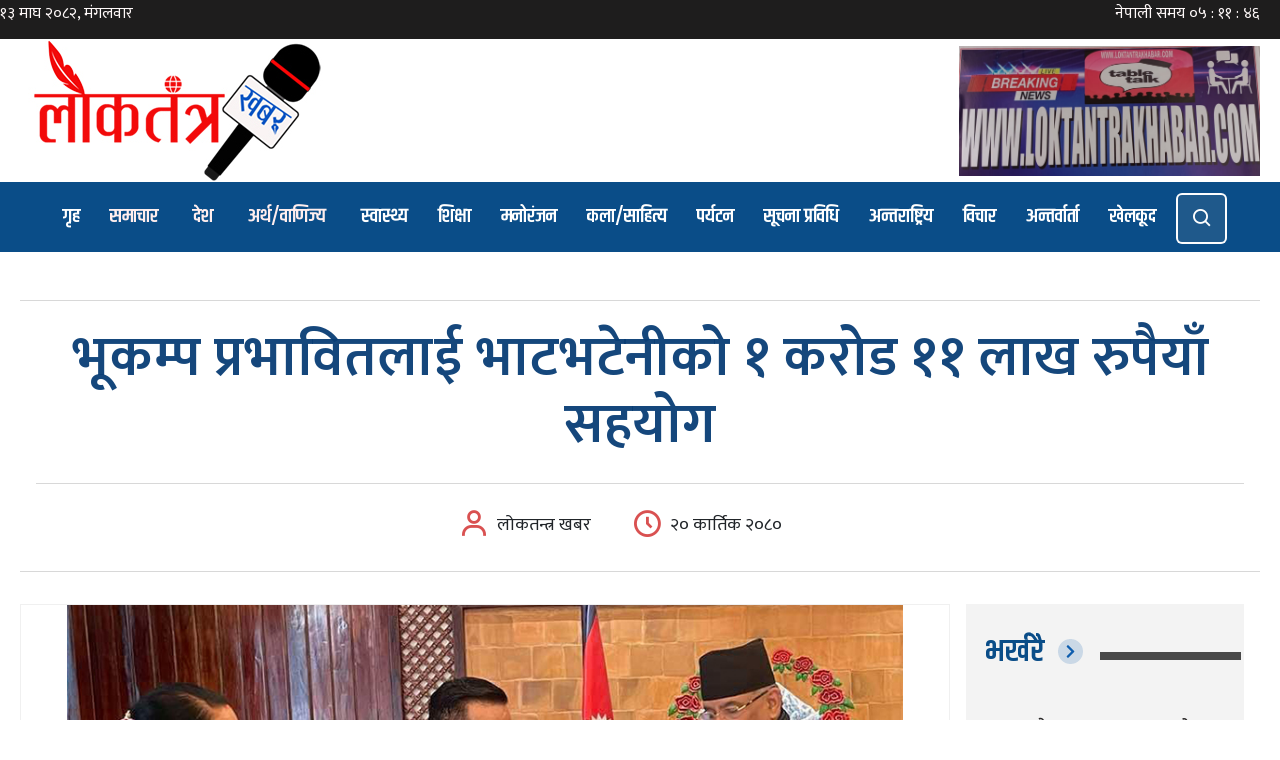

--- FILE ---
content_type: text/html; charset=UTF-8
request_url: https://www.loktantrakhabar.com/2023/11/5096/
body_size: 16850
content:
<!DOCTYPE html>
<html lang="ne-NP">
<head>
  	<meta charset="UTF-8">
	<meta name="viewport" content="width=device-width, initial-scale=1">
	<link rel="profile" href="http://gmpg.org/xfn/11">
			<link rel="pingback" href="https://www.loktantrakhabar.com/xmlrpc.php">
	  	<title>भूकम्प प्रभावितलाई भाटभटेनीको १ करोड ११ लाख रुपैयाँ सहयोग - लोकतन्त्र खबरलोकतन्त्र खबर</title>
	<meta name="author" content="Binay Bajagain">
	<meta http-equiv="X-UA-Compatible" content="IE=edge">
	<meta name="description" content="श्री राष्ट्रिय लोकतन्त्र राष्ट्रिय दैनिकको अनलाइन संस्करण">
	<link href="https://www.loktantrakhabar.com/wp-content/themes/loktantra/img/loktantra-circle.png" rel="shortcut icon" type="image/png">
    <title>भूकम्प प्रभावितलाई भाटभटेनीको १ करोड ११ लाख रुपैयाँ सहयोग - लोकतन्त्र खबर</title>

		<!-- All in One SEO 4.4.2 - aioseo.com -->
		<meta name="description" content="काठमाडौं कात्तिक २० , भाटभटेनी सुपरमार्केटले भूकम्प प्रभावितका लागि १ करोड ११ लाख १११ रुपैयाँ आर्थिक सहयोग प्रदान गरेको छ । भाटभटेनीले भूकम्प प्रभावितका लागि प्रधानमन्त्री दैवी प्रकोप उद्धार कोषमा रसो रकमको चेक उपलब्ध गराएको जनाएको छ । भूकम्प प्रभावितलाई राहतको लागि यथासक्य सहयोग गर्ने उद्देश्यका साथ कोषमा रकम उपलब्ध गराइएको भाटभटेनीद्वारा जारी विज्ञप्तिमा उल्लेख" />
		<meta name="robots" content="max-image-preview:large" />
		<link rel="canonical" href="https://www.loktantrakhabar.com/2023/11/5096/" />
		<meta name="generator" content="All in One SEO (AIOSEO) 4.4.2" />
		<script type="application/ld+json" class="aioseo-schema">
			{"@context":"https:\/\/schema.org","@graph":[{"@type":"BlogPosting","@id":"https:\/\/www.loktantrakhabar.com\/2023\/11\/5096\/#blogposting","name":"\u092d\u0942\u0915\u092e\u094d\u092a \u092a\u094d\u0930\u092d\u093e\u0935\u093f\u0924\u0932\u093e\u0908 \u092d\u093e\u091f\u092d\u091f\u0947\u0928\u0940\u0915\u094b \u0967 \u0915\u0930\u094b\u0921 \u0967\u0967 \u0932\u093e\u0916 \u0930\u0941\u092a\u0948\u092f\u093e\u0901 \u0938\u0939\u092f\u094b\u0917 - \u0932\u094b\u0915\u0924\u0928\u094d\u0924\u094d\u0930 \u0916\u092c\u0930","headline":"\u092d\u0942\u0915\u092e\u094d\u092a \u092a\u094d\u0930\u092d\u093e\u0935\u093f\u0924\u0932\u093e\u0908 \u092d\u093e\u091f\u092d\u091f\u0947\u0928\u0940\u0915\u094b \u0967 \u0915\u0930\u094b\u0921 \u0967\u0967 \u0932\u093e\u0916 \u0930\u0941\u092a\u0948\u092f\u093e\u0901 \u0938\u0939\u092f\u094b\u0917","author":{"@id":"https:\/\/www.loktantrakhabar.com\/author\/loktantrakhabar-com\/#author"},"publisher":{"@id":"https:\/\/www.loktantrakhabar.com\/#organization"},"image":{"@type":"ImageObject","url":"https:\/\/www.loktantrakhabar.com\/wp-content\/uploads\/2023\/11\/prachanda-and-min-bahadur-gurung.jpg","width":900,"height":600},"datePublished":"2023-11-06T09:25:11+05:45","dateModified":"2023-11-06T09:25:11+05:45","inLanguage":"en-US","mainEntityOfPage":{"@id":"https:\/\/www.loktantrakhabar.com\/2023\/11\/5096\/#webpage"},"isPartOf":{"@id":"https:\/\/www.loktantrakhabar.com\/2023\/11\/5096\/#webpage"},"articleSection":"\u0938\u092e\u093e\u091c"},{"@type":"BreadcrumbList","@id":"https:\/\/www.loktantrakhabar.com\/2023\/11\/5096\/#breadcrumblist","itemListElement":[{"@type":"ListItem","@id":"https:\/\/www.loktantrakhabar.com\/#listItem","position":1,"item":{"@type":"WebPage","@id":"https:\/\/www.loktantrakhabar.com\/","name":"Home","description":"Loktantra Khabar","url":"https:\/\/www.loktantrakhabar.com\/"},"nextItem":"https:\/\/www.loktantrakhabar.com\/2023\/#listItem"},{"@type":"ListItem","@id":"https:\/\/www.loktantrakhabar.com\/2023\/#listItem","position":2,"item":{"@type":"WebPage","@id":"https:\/\/www.loktantrakhabar.com\/2023\/","name":"2023","url":"https:\/\/www.loktantrakhabar.com\/2023\/"},"nextItem":"https:\/\/www.loktantrakhabar.com\/2023\/11\/#listItem","previousItem":"https:\/\/www.loktantrakhabar.com\/#listItem"},{"@type":"ListItem","@id":"https:\/\/www.loktantrakhabar.com\/2023\/11\/#listItem","position":3,"item":{"@type":"WebPage","@id":"https:\/\/www.loktantrakhabar.com\/2023\/11\/","name":"November","url":"https:\/\/www.loktantrakhabar.com\/2023\/11\/"},"previousItem":"https:\/\/www.loktantrakhabar.com\/2023\/#listItem"}]},{"@type":"Organization","@id":"https:\/\/www.loktantrakhabar.com\/#organization","name":"Loktantra Khabar","url":"https:\/\/www.loktantrakhabar.com\/","sameAs":["https:\/\/facebook.com\/","https:\/\/twitter.com\/","https:\/\/instagram.com\/","https:\/\/pinterest.com\/","https:\/\/youtube.com\/","https:\/\/linkedin.com\/in\/"],"contactPoint":{"@type":"ContactPoint","telephone":"+9779815808798","contactType":"Customer Support"}},{"@type":"Person","@id":"https:\/\/www.loktantrakhabar.com\/author\/loktantrakhabar-com\/#author","url":"https:\/\/www.loktantrakhabar.com\/author\/loktantrakhabar-com\/","name":"\u0932\u094b\u0915\u0924\u0928\u094d\u0924\u094d\u0930 \u0916\u092c\u0930","image":{"@type":"ImageObject","@id":"https:\/\/www.loktantrakhabar.com\/2023\/11\/5096\/#authorImage","url":"https:\/\/secure.gravatar.com\/avatar\/837cb9c6743ffc2ad9a668a819e71c59?s=96&d=mm&r=g","width":96,"height":96,"caption":"\u0932\u094b\u0915\u0924\u0928\u094d\u0924\u094d\u0930 \u0916\u092c\u0930"}},{"@type":"WebPage","@id":"https:\/\/www.loktantrakhabar.com\/2023\/11\/5096\/#webpage","url":"https:\/\/www.loktantrakhabar.com\/2023\/11\/5096\/","name":"\u092d\u0942\u0915\u092e\u094d\u092a \u092a\u094d\u0930\u092d\u093e\u0935\u093f\u0924\u0932\u093e\u0908 \u092d\u093e\u091f\u092d\u091f\u0947\u0928\u0940\u0915\u094b \u0967 \u0915\u0930\u094b\u0921 \u0967\u0967 \u0932\u093e\u0916 \u0930\u0941\u092a\u0948\u092f\u093e\u0901 \u0938\u0939\u092f\u094b\u0917 - \u0932\u094b\u0915\u0924\u0928\u094d\u0924\u094d\u0930 \u0916\u092c\u0930","description":"\u0915\u093e\u0920\u092e\u093e\u0921\u094c\u0902 \u0915\u093e\u0924\u094d\u0924\u093f\u0915 \u0968\u0966 , \u092d\u093e\u091f\u092d\u091f\u0947\u0928\u0940 \u0938\u0941\u092a\u0930\u092e\u093e\u0930\u094d\u0915\u0947\u091f\u0932\u0947 \u092d\u0942\u0915\u092e\u094d\u092a \u092a\u094d\u0930\u092d\u093e\u0935\u093f\u0924\u0915\u093e \u0932\u093e\u0917\u093f \u0967 \u0915\u0930\u094b\u0921 \u0967\u0967 \u0932\u093e\u0916 \u0967\u0967\u0967 \u0930\u0941\u092a\u0948\u092f\u093e\u0901 \u0906\u0930\u094d\u0925\u093f\u0915 \u0938\u0939\u092f\u094b\u0917 \u092a\u094d\u0930\u0926\u093e\u0928 \u0917\u0930\u0947\u0915\u094b \u091b \u0964 \u092d\u093e\u091f\u092d\u091f\u0947\u0928\u0940\u0932\u0947 \u092d\u0942\u0915\u092e\u094d\u092a \u092a\u094d\u0930\u092d\u093e\u0935\u093f\u0924\u0915\u093e \u0932\u093e\u0917\u093f \u092a\u094d\u0930\u0927\u093e\u0928\u092e\u0928\u094d\u0924\u094d\u0930\u0940 \u0926\u0948\u0935\u0940 \u092a\u094d\u0930\u0915\u094b\u092a \u0909\u0926\u094d\u0927\u093e\u0930 \u0915\u094b\u0937\u092e\u093e \u0930\u0938\u094b \u0930\u0915\u092e\u0915\u094b \u091a\u0947\u0915 \u0909\u092a\u0932\u092c\u094d\u0927 \u0917\u0930\u093e\u090f\u0915\u094b \u091c\u0928\u093e\u090f\u0915\u094b \u091b \u0964 \u092d\u0942\u0915\u092e\u094d\u092a \u092a\u094d\u0930\u092d\u093e\u0935\u093f\u0924\u0932\u093e\u0908 \u0930\u093e\u0939\u0924\u0915\u094b \u0932\u093e\u0917\u093f \u092f\u0925\u093e\u0938\u0915\u094d\u092f \u0938\u0939\u092f\u094b\u0917 \u0917\u0930\u094d\u0928\u0947 \u0909\u0926\u094d\u0926\u0947\u0936\u094d\u092f\u0915\u093e \u0938\u093e\u0925 \u0915\u094b\u0937\u092e\u093e \u0930\u0915\u092e \u0909\u092a\u0932\u092c\u094d\u0927 \u0917\u0930\u093e\u0907\u090f\u0915\u094b \u092d\u093e\u091f\u092d\u091f\u0947\u0928\u0940\u0926\u094d\u0935\u093e\u0930\u093e \u091c\u093e\u0930\u0940 \u0935\u093f\u091c\u094d\u091e\u092a\u094d\u0924\u093f\u092e\u093e \u0909\u0932\u094d\u0932\u0947\u0916","inLanguage":"en-US","isPartOf":{"@id":"https:\/\/www.loktantrakhabar.com\/#website"},"breadcrumb":{"@id":"https:\/\/www.loktantrakhabar.com\/2023\/11\/5096\/#breadcrumblist"},"author":{"@id":"https:\/\/www.loktantrakhabar.com\/author\/loktantrakhabar-com\/#author"},"creator":{"@id":"https:\/\/www.loktantrakhabar.com\/author\/loktantrakhabar-com\/#author"},"image":{"@type":"ImageObject","url":"https:\/\/www.loktantrakhabar.com\/wp-content\/uploads\/2023\/11\/prachanda-and-min-bahadur-gurung.jpg","@id":"https:\/\/www.loktantrakhabar.com\/#mainImage","width":900,"height":600},"primaryImageOfPage":{"@id":"https:\/\/www.loktantrakhabar.com\/2023\/11\/5096\/#mainImage"},"datePublished":"2023-11-06T09:25:11+05:45","dateModified":"2023-11-06T09:25:11+05:45"},{"@type":"WebSite","@id":"https:\/\/www.loktantrakhabar.com\/#website","url":"https:\/\/www.loktantrakhabar.com\/","name":"\u0932\u094b\u0915\u0924\u0928\u094d\u0924\u094d\u0930 \u0916\u092c\u0930","description":"Loktantra Khabar","inLanguage":"en-US","publisher":{"@id":"https:\/\/www.loktantrakhabar.com\/#organization"}}]}
		</script>
		<!-- All in One SEO -->

<link rel='dns-prefetch' href='//platform-api.sharethis.com' />
<link rel='dns-prefetch' href='//unpkg.com' />
<link rel="alternate" type="application/rss+xml" title="लोकतन्त्र खबर &raquo; भूकम्प प्रभावितलाई भाटभटेनीको १ करोड ११ लाख रुपैयाँ सहयोग Comments Feed" href="https://www.loktantrakhabar.com/2023/11/5096/feed/" />
<meta property="fb:app_id" content="Your Facebook App ID" /><meta property="og:title" content="भूकम्प प्रभावितलाई भाटभटेनीको १ करोड ११ लाख रुपैयाँ सहयोग"/><meta property="og:type" content="article"/><meta property="og:url" content="https://www.loktantrakhabar.com/2023/11/5096/"/><meta property="og:site_name" content="Loktantra Khabar"/><meta property="og:description" content="काठमाडौं कात्तिक २० , भाटभटेनी सुपरमार्केटले भूकम्प प्रभावितका लागि १ करोड ११ लाख १११ रुपैयाँ आर्थिक सहयोग प्रदान गरेको छ । भाटभटेनीले भूकम्प प्रभावितका लागि प्रधानमन्त्री दैवी प्रकोप उद्धार कोषमा रसो रकमको चेक उपलब्ध गराएको जनाएको छ । भूकम्प प्रभावितलाई राहतको लागि यथासक्य सहयोग गर्ने उद्देश्यका साथ कोषमा रकम उपलब्ध गराइएको भाटभटेनीद्वारा जारी विज्ञप्तिमा उल्लेख [&hellip;]"/><meta property="og:image" content="https://www.loktantrakhabar.com/wp-content/uploads/2023/11/prachanda-and-min-bahadur-gurung.jpg"/>
		<!-- This site uses the Google Analytics by MonsterInsights plugin v8.22.0 - Using Analytics tracking - https://www.monsterinsights.com/ -->
		<!-- Note: MonsterInsights is not currently configured on this site. The site owner needs to authenticate with Google Analytics in the MonsterInsights settings panel. -->
					<!-- No tracking code set -->
				<!-- / Google Analytics by MonsterInsights -->
		<script type="text/javascript">
window._wpemojiSettings = {"baseUrl":"https:\/\/s.w.org\/images\/core\/emoji\/14.0.0\/72x72\/","ext":".png","svgUrl":"https:\/\/s.w.org\/images\/core\/emoji\/14.0.0\/svg\/","svgExt":".svg","source":{"concatemoji":"https:\/\/www.loktantrakhabar.com\/wp-includes\/js\/wp-emoji-release.min.js"}};
/*! This file is auto-generated */
!function(e,a,t){var n,r,o,i=a.createElement("canvas"),p=i.getContext&&i.getContext("2d");function s(e,t){p.clearRect(0,0,i.width,i.height),p.fillText(e,0,0);e=i.toDataURL();return p.clearRect(0,0,i.width,i.height),p.fillText(t,0,0),e===i.toDataURL()}function c(e){var t=a.createElement("script");t.src=e,t.defer=t.type="text/javascript",a.getElementsByTagName("head")[0].appendChild(t)}for(o=Array("flag","emoji"),t.supports={everything:!0,everythingExceptFlag:!0},r=0;r<o.length;r++)t.supports[o[r]]=function(e){if(p&&p.fillText)switch(p.textBaseline="top",p.font="600 32px Arial",e){case"flag":return s("\ud83c\udff3\ufe0f\u200d\u26a7\ufe0f","\ud83c\udff3\ufe0f\u200b\u26a7\ufe0f")?!1:!s("\ud83c\uddfa\ud83c\uddf3","\ud83c\uddfa\u200b\ud83c\uddf3")&&!s("\ud83c\udff4\udb40\udc67\udb40\udc62\udb40\udc65\udb40\udc6e\udb40\udc67\udb40\udc7f","\ud83c\udff4\u200b\udb40\udc67\u200b\udb40\udc62\u200b\udb40\udc65\u200b\udb40\udc6e\u200b\udb40\udc67\u200b\udb40\udc7f");case"emoji":return!s("\ud83e\udef1\ud83c\udffb\u200d\ud83e\udef2\ud83c\udfff","\ud83e\udef1\ud83c\udffb\u200b\ud83e\udef2\ud83c\udfff")}return!1}(o[r]),t.supports.everything=t.supports.everything&&t.supports[o[r]],"flag"!==o[r]&&(t.supports.everythingExceptFlag=t.supports.everythingExceptFlag&&t.supports[o[r]]);t.supports.everythingExceptFlag=t.supports.everythingExceptFlag&&!t.supports.flag,t.DOMReady=!1,t.readyCallback=function(){t.DOMReady=!0},t.supports.everything||(n=function(){t.readyCallback()},a.addEventListener?(a.addEventListener("DOMContentLoaded",n,!1),e.addEventListener("load",n,!1)):(e.attachEvent("onload",n),a.attachEvent("onreadystatechange",function(){"complete"===a.readyState&&t.readyCallback()})),(e=t.source||{}).concatemoji?c(e.concatemoji):e.wpemoji&&e.twemoji&&(c(e.twemoji),c(e.wpemoji)))}(window,document,window._wpemojiSettings);
</script>
<style type="text/css">
img.wp-smiley,
img.emoji {
	display: inline !important;
	border: none !important;
	box-shadow: none !important;
	height: 1em !important;
	width: 1em !important;
	margin: 0 0.07em !important;
	vertical-align: -0.1em !important;
	background: none !important;
	padding: 0 !important;
}
</style>
	<link rel='stylesheet' id='wp-block-library-css' href='https://www.loktantrakhabar.com/wp-includes/css/dist/block-library/style.min.css' type='text/css' media='all' />
<link rel='stylesheet' id='classic-theme-styles-css' href='https://www.loktantrakhabar.com/wp-includes/css/classic-themes.min.css' type='text/css' media='all' />
<style id='global-styles-inline-css' type='text/css'>
body{--wp--preset--color--black: #000000;--wp--preset--color--cyan-bluish-gray: #abb8c3;--wp--preset--color--white: #ffffff;--wp--preset--color--pale-pink: #f78da7;--wp--preset--color--vivid-red: #cf2e2e;--wp--preset--color--luminous-vivid-orange: #ff6900;--wp--preset--color--luminous-vivid-amber: #fcb900;--wp--preset--color--light-green-cyan: #7bdcb5;--wp--preset--color--vivid-green-cyan: #00d084;--wp--preset--color--pale-cyan-blue: #8ed1fc;--wp--preset--color--vivid-cyan-blue: #0693e3;--wp--preset--color--vivid-purple: #9b51e0;--wp--preset--gradient--vivid-cyan-blue-to-vivid-purple: linear-gradient(135deg,rgba(6,147,227,1) 0%,rgb(155,81,224) 100%);--wp--preset--gradient--light-green-cyan-to-vivid-green-cyan: linear-gradient(135deg,rgb(122,220,180) 0%,rgb(0,208,130) 100%);--wp--preset--gradient--luminous-vivid-amber-to-luminous-vivid-orange: linear-gradient(135deg,rgba(252,185,0,1) 0%,rgba(255,105,0,1) 100%);--wp--preset--gradient--luminous-vivid-orange-to-vivid-red: linear-gradient(135deg,rgba(255,105,0,1) 0%,rgb(207,46,46) 100%);--wp--preset--gradient--very-light-gray-to-cyan-bluish-gray: linear-gradient(135deg,rgb(238,238,238) 0%,rgb(169,184,195) 100%);--wp--preset--gradient--cool-to-warm-spectrum: linear-gradient(135deg,rgb(74,234,220) 0%,rgb(151,120,209) 20%,rgb(207,42,186) 40%,rgb(238,44,130) 60%,rgb(251,105,98) 80%,rgb(254,248,76) 100%);--wp--preset--gradient--blush-light-purple: linear-gradient(135deg,rgb(255,206,236) 0%,rgb(152,150,240) 100%);--wp--preset--gradient--blush-bordeaux: linear-gradient(135deg,rgb(254,205,165) 0%,rgb(254,45,45) 50%,rgb(107,0,62) 100%);--wp--preset--gradient--luminous-dusk: linear-gradient(135deg,rgb(255,203,112) 0%,rgb(199,81,192) 50%,rgb(65,88,208) 100%);--wp--preset--gradient--pale-ocean: linear-gradient(135deg,rgb(255,245,203) 0%,rgb(182,227,212) 50%,rgb(51,167,181) 100%);--wp--preset--gradient--electric-grass: linear-gradient(135deg,rgb(202,248,128) 0%,rgb(113,206,126) 100%);--wp--preset--gradient--midnight: linear-gradient(135deg,rgb(2,3,129) 0%,rgb(40,116,252) 100%);--wp--preset--duotone--dark-grayscale: url('#wp-duotone-dark-grayscale');--wp--preset--duotone--grayscale: url('#wp-duotone-grayscale');--wp--preset--duotone--purple-yellow: url('#wp-duotone-purple-yellow');--wp--preset--duotone--blue-red: url('#wp-duotone-blue-red');--wp--preset--duotone--midnight: url('#wp-duotone-midnight');--wp--preset--duotone--magenta-yellow: url('#wp-duotone-magenta-yellow');--wp--preset--duotone--purple-green: url('#wp-duotone-purple-green');--wp--preset--duotone--blue-orange: url('#wp-duotone-blue-orange');--wp--preset--font-size--small: 13px;--wp--preset--font-size--medium: 20px;--wp--preset--font-size--large: 36px;--wp--preset--font-size--x-large: 42px;--wp--preset--spacing--20: 0.44rem;--wp--preset--spacing--30: 0.67rem;--wp--preset--spacing--40: 1rem;--wp--preset--spacing--50: 1.5rem;--wp--preset--spacing--60: 2.25rem;--wp--preset--spacing--70: 3.38rem;--wp--preset--spacing--80: 5.06rem;--wp--preset--shadow--natural: 6px 6px 9px rgba(0, 0, 0, 0.2);--wp--preset--shadow--deep: 12px 12px 50px rgba(0, 0, 0, 0.4);--wp--preset--shadow--sharp: 6px 6px 0px rgba(0, 0, 0, 0.2);--wp--preset--shadow--outlined: 6px 6px 0px -3px rgba(255, 255, 255, 1), 6px 6px rgba(0, 0, 0, 1);--wp--preset--shadow--crisp: 6px 6px 0px rgba(0, 0, 0, 1);}:where(.is-layout-flex){gap: 0.5em;}body .is-layout-flow > .alignleft{float: left;margin-inline-start: 0;margin-inline-end: 2em;}body .is-layout-flow > .alignright{float: right;margin-inline-start: 2em;margin-inline-end: 0;}body .is-layout-flow > .aligncenter{margin-left: auto !important;margin-right: auto !important;}body .is-layout-constrained > .alignleft{float: left;margin-inline-start: 0;margin-inline-end: 2em;}body .is-layout-constrained > .alignright{float: right;margin-inline-start: 2em;margin-inline-end: 0;}body .is-layout-constrained > .aligncenter{margin-left: auto !important;margin-right: auto !important;}body .is-layout-constrained > :where(:not(.alignleft):not(.alignright):not(.alignfull)){max-width: var(--wp--style--global--content-size);margin-left: auto !important;margin-right: auto !important;}body .is-layout-constrained > .alignwide{max-width: var(--wp--style--global--wide-size);}body .is-layout-flex{display: flex;}body .is-layout-flex{flex-wrap: wrap;align-items: center;}body .is-layout-flex > *{margin: 0;}:where(.wp-block-columns.is-layout-flex){gap: 2em;}.has-black-color{color: var(--wp--preset--color--black) !important;}.has-cyan-bluish-gray-color{color: var(--wp--preset--color--cyan-bluish-gray) !important;}.has-white-color{color: var(--wp--preset--color--white) !important;}.has-pale-pink-color{color: var(--wp--preset--color--pale-pink) !important;}.has-vivid-red-color{color: var(--wp--preset--color--vivid-red) !important;}.has-luminous-vivid-orange-color{color: var(--wp--preset--color--luminous-vivid-orange) !important;}.has-luminous-vivid-amber-color{color: var(--wp--preset--color--luminous-vivid-amber) !important;}.has-light-green-cyan-color{color: var(--wp--preset--color--light-green-cyan) !important;}.has-vivid-green-cyan-color{color: var(--wp--preset--color--vivid-green-cyan) !important;}.has-pale-cyan-blue-color{color: var(--wp--preset--color--pale-cyan-blue) !important;}.has-vivid-cyan-blue-color{color: var(--wp--preset--color--vivid-cyan-blue) !important;}.has-vivid-purple-color{color: var(--wp--preset--color--vivid-purple) !important;}.has-black-background-color{background-color: var(--wp--preset--color--black) !important;}.has-cyan-bluish-gray-background-color{background-color: var(--wp--preset--color--cyan-bluish-gray) !important;}.has-white-background-color{background-color: var(--wp--preset--color--white) !important;}.has-pale-pink-background-color{background-color: var(--wp--preset--color--pale-pink) !important;}.has-vivid-red-background-color{background-color: var(--wp--preset--color--vivid-red) !important;}.has-luminous-vivid-orange-background-color{background-color: var(--wp--preset--color--luminous-vivid-orange) !important;}.has-luminous-vivid-amber-background-color{background-color: var(--wp--preset--color--luminous-vivid-amber) !important;}.has-light-green-cyan-background-color{background-color: var(--wp--preset--color--light-green-cyan) !important;}.has-vivid-green-cyan-background-color{background-color: var(--wp--preset--color--vivid-green-cyan) !important;}.has-pale-cyan-blue-background-color{background-color: var(--wp--preset--color--pale-cyan-blue) !important;}.has-vivid-cyan-blue-background-color{background-color: var(--wp--preset--color--vivid-cyan-blue) !important;}.has-vivid-purple-background-color{background-color: var(--wp--preset--color--vivid-purple) !important;}.has-black-border-color{border-color: var(--wp--preset--color--black) !important;}.has-cyan-bluish-gray-border-color{border-color: var(--wp--preset--color--cyan-bluish-gray) !important;}.has-white-border-color{border-color: var(--wp--preset--color--white) !important;}.has-pale-pink-border-color{border-color: var(--wp--preset--color--pale-pink) !important;}.has-vivid-red-border-color{border-color: var(--wp--preset--color--vivid-red) !important;}.has-luminous-vivid-orange-border-color{border-color: var(--wp--preset--color--luminous-vivid-orange) !important;}.has-luminous-vivid-amber-border-color{border-color: var(--wp--preset--color--luminous-vivid-amber) !important;}.has-light-green-cyan-border-color{border-color: var(--wp--preset--color--light-green-cyan) !important;}.has-vivid-green-cyan-border-color{border-color: var(--wp--preset--color--vivid-green-cyan) !important;}.has-pale-cyan-blue-border-color{border-color: var(--wp--preset--color--pale-cyan-blue) !important;}.has-vivid-cyan-blue-border-color{border-color: var(--wp--preset--color--vivid-cyan-blue) !important;}.has-vivid-purple-border-color{border-color: var(--wp--preset--color--vivid-purple) !important;}.has-vivid-cyan-blue-to-vivid-purple-gradient-background{background: var(--wp--preset--gradient--vivid-cyan-blue-to-vivid-purple) !important;}.has-light-green-cyan-to-vivid-green-cyan-gradient-background{background: var(--wp--preset--gradient--light-green-cyan-to-vivid-green-cyan) !important;}.has-luminous-vivid-amber-to-luminous-vivid-orange-gradient-background{background: var(--wp--preset--gradient--luminous-vivid-amber-to-luminous-vivid-orange) !important;}.has-luminous-vivid-orange-to-vivid-red-gradient-background{background: var(--wp--preset--gradient--luminous-vivid-orange-to-vivid-red) !important;}.has-very-light-gray-to-cyan-bluish-gray-gradient-background{background: var(--wp--preset--gradient--very-light-gray-to-cyan-bluish-gray) !important;}.has-cool-to-warm-spectrum-gradient-background{background: var(--wp--preset--gradient--cool-to-warm-spectrum) !important;}.has-blush-light-purple-gradient-background{background: var(--wp--preset--gradient--blush-light-purple) !important;}.has-blush-bordeaux-gradient-background{background: var(--wp--preset--gradient--blush-bordeaux) !important;}.has-luminous-dusk-gradient-background{background: var(--wp--preset--gradient--luminous-dusk) !important;}.has-pale-ocean-gradient-background{background: var(--wp--preset--gradient--pale-ocean) !important;}.has-electric-grass-gradient-background{background: var(--wp--preset--gradient--electric-grass) !important;}.has-midnight-gradient-background{background: var(--wp--preset--gradient--midnight) !important;}.has-small-font-size{font-size: var(--wp--preset--font-size--small) !important;}.has-medium-font-size{font-size: var(--wp--preset--font-size--medium) !important;}.has-large-font-size{font-size: var(--wp--preset--font-size--large) !important;}.has-x-large-font-size{font-size: var(--wp--preset--font-size--x-large) !important;}
.wp-block-navigation a:where(:not(.wp-element-button)){color: inherit;}
:where(.wp-block-columns.is-layout-flex){gap: 2em;}
.wp-block-pullquote{font-size: 1.5em;line-height: 1.6;}
</style>
<link rel='stylesheet' id='share-this-share-buttons-sticky-css' href='https://www.loktantrakhabar.com/wp-content/plugins/sharethis-share-buttons/css/mu-style.css?ver=1672375653' type='text/css' media='all' />
<link rel='stylesheet' id='loktantra_khabara_bootstrap-css' href='https://www.loktantrakhabar.com/wp-content/themes/loktantra/css/bootstrap.min.css?ver=5.2.0-beta1' type='text/css' media='all' />
<link rel='stylesheet' id='Boxicons-css' href='https://unpkg.com/boxicons@2.1.2/css/boxicons.min.css?ver=2.1.2' type='text/css' media='all' />
<link rel='stylesheet' id='loktantra_khabara_custom-css' href='https://www.loktantrakhabar.com/wp-content/themes/loktantra/css/custom.css?ver=1.0.0' type='text/css' media='all' />
<link rel='stylesheet' id='loktantra_khabar_style-css' href='https://www.loktantrakhabar.com/wp-content/themes/loktantra/style.css' type='text/css' media='all' />
<script type='text/javascript' src='//platform-api.sharethis.com/js/sharethis.js?ver=2.1.6#property=63808f737dcd5a001208eb92&#038;product=inline-buttons&#038;source=sharethis-share-buttons-wordpress' id='share-this-share-buttons-mu-js'></script>
<script type='text/javascript' src='https://www.loktantrakhabar.com/wp-includes/js/jquery/jquery.min.js?ver=3.6.4' id='jquery-core-js'></script>
<script type='text/javascript' src='https://www.loktantrakhabar.com/wp-includes/js/jquery/jquery-migrate.min.js?ver=3.4.0' id='jquery-migrate-js'></script>
<link rel="https://api.w.org/" href="https://www.loktantrakhabar.com/wp-json/" /><link rel="alternate" type="application/json" href="https://www.loktantrakhabar.com/wp-json/wp/v2/posts/5096" /><link rel="EditURI" type="application/rsd+xml" title="RSD" href="https://www.loktantrakhabar.com/xmlrpc.php?rsd" />
<link rel="wlwmanifest" type="application/wlwmanifest+xml" href="https://www.loktantrakhabar.com/wp-includes/wlwmanifest.xml" />

<link rel='shortlink' href='https://www.loktantrakhabar.com/?p=5096' />
<link rel="alternate" type="application/json+oembed" href="https://www.loktantrakhabar.com/wp-json/oembed/1.0/embed?url=https%3A%2F%2Fwww.loktantrakhabar.com%2F2023%2F11%2F5096%2F" />
<link rel="alternate" type="text/xml+oembed" href="https://www.loktantrakhabar.com/wp-json/oembed/1.0/embed?url=https%3A%2F%2Fwww.loktantrakhabar.com%2F2023%2F11%2F5096%2F&#038;format=xml" />
</head>

<body class="class="post-template-default single single-post postid-5096 single-format-standard"">
    <div class="topheader">
        <ul>
            <li><iframe scrolling="no" border="0" frameborder="0" marginwidth="0" marginheight="0" allowtransparency="true" src="https://www.ashesh.com.np/linknepali-time.php?dwn=only&font_color=fff9f9&font_size=16&bikram_sambat=0&format=dmyw&api=612276m157" width="165" height="30"></iframe></li>
            <li><iframe scrolling="no" border="0" frameborder="0" marginwidth="0" marginheight="0" allowtransparency="true" src="https://www.ashesh.com.np/linknepali-time.php?time_only=yes&font_color=fff9f9&aj_time=yes&font_size=16&api=612276m133" width="165" height="30"></iframe></li>
        </ul>
    </div>
    <div class="logosection">
        <div class="logo-img">
            <a href="https://www.loktantrakhabar.com">
                <img src="https://www.loktantrakhabar.com/wp-content/themes/loktantra/img/loktantrakhabar-logo.jpg" alt="Loktantra Khabar National Weekly">
            </a>
        </div>
        <div class="header-ad">
            <a href="#"><img src="http://www.loktantrakhabar.com/wp-content/uploads/2022/09/loktantrakhabar.com_.jpeg" alt="Ad"></a>
        </div>
    </div>
	<nav id="navbar">
        <ul class="menu">
            <li class="logo"><a href="https://www.loktantrakhabar.com"><img src="https://www.loktantrakhabar.com/wp-content/themes/loktantra/img/loktantra-circle.png" alt="loktantra_khabar"></a></li>
            <li class="item"><a href="https://www.loktantrakhabar.com">गृह</a></li>
            <li class="item has-submenu">
                <a tabindex="0">समाचार</a>
                <ul class="submenu">
                    <li class="menu-item"><a href="https://www.loktantrakhabar.com/category/news">समाचार</a></li>
                    <li class="menu-item"><a href="https://www.loktantrakhabar.com/category/politics">राजनीति</a></li>
                    <li class="menu-item"><a href="https://www.loktantrakhabar.com/category/society">समाज</a></li>
                </ul>
            </li>
            <li class="item has-submenu">
                <a tabindex="0">देश</a>
                <ul class="submenu">
                    <li class="menu-item"><a href="https://www.loktantrakhabar.com/category/province-1">प्रदेश १</a></li>
                    <li class="menu-item"><a href="https://www.loktantrakhabar.com/category/madhesh-province">मधेश प्रदेश</a></li>
                    <li class="menu-item"><a href="https://www.loktantrakhabar.com/category/bagamati-province">बागमती प्रदेश</a></li>
                    <li class="menu-item"><a href="https://www.loktantrakhabar.com/category/gandaki-province">गण्डकी प्रदेश</a></li>
                    <li class="menu-item"><a href="https://www.loktantrakhabar.com/category/lumbini-province">लुम्बिनी प्रदेश</a></li>
                    <li class="menu-item"><a href="https://www.loktantrakhabar.com/category/karnali-province">कर्णाली प्रदेश</a></li>
                    <li class="menu-item"><a href="https://www.loktantrakhabar.com/category/far-western-province">सुदूरपश्चिम प्रदेश</a></li>
                </ul>
            </li>
            <li class="item has-submenu">
                <a tabindex="0">अर्थ/वाणिज्य</a>
                <ul class="submenu">
                    <li class="subitem"><a href="https://www.loktantrakhabar.com/category/stock-market">शेयर बजार</a></li>
                    <li class="subitem"><a href="https://www.loktantrakhabar.com/category/auto">अटो</a></li>
                    <li class="subitem"><a href="https://www.loktantrakhabar.com/category/bank">बैंक</a></li>
                    <li class="subitem"><a href="https://www.loktantrakhabar.com/category/insurance">बीमा</a></li>
                </ul>
            </li>
            <li class="item"><a href="https://www.loktantrakhabar.com/category/health">स्वास्थ्य</a></li>
            <li class="item"><a href="https://www.loktantrakhabar.com/category/education">शिक्षा</a></li>
            <li class="item"><a href="https://www.loktantrakhabar.com/category/entertainment">मनोरंजन</a></li>
            <li class="item"><a href="https://www.loktantrakhabar.com/category/literature">कला/साहित्य</a></li>
            <li class="item"><a href="https://www.loktantrakhabar.com/category/tourism">पर्यटन</a></li>
            <li class="item"><a href="https://www.loktantrakhabar.com/category/information-technology">सूचना प्रविधि</a></li>
            <li class="item"><a href="https://www.loktantrakhabar.com/category/international">अन्तराष्ट्रिय</a></li>
            <li class="item"><a href="https://www.loktantrakhabar.com/category/views">विचार</a></li>
            <li class="item"><a href="https://www.loktantrakhabar.com/category/interview">अन्तर्वार्ता</a></li>
            <li class="item"><a href="https://www.loktantrakhabar.com/category/sports">खेलकूद</a></li>
            <!-- <li class="item button"><a href="#">English</a></li> -->
            <li class="item button secondary">
            <button type="button" class="btn btn-primary" data-bs-toggle="modal" data-bs-target="#exampleModal">
                <i class="bx bx-search"></i>
            </button>
            </li>
            <li class="toggle"><a href="#"><i class="bx bx-menu"></i></a></li>
        </ul>
    </nav>
    <main class="content">

<section class="singlenews">
    <div class="customcontainer">
        <div class="row g-0">
            
            <div class="long-ad">
                
            </div>

            <div class="title-bar">
                                
                <div class="news-title text-center">
                    <h1>भूकम्प प्रभावितलाई भाटभटेनीको १ करोड ११ लाख रुपैयाँ सहयोग</h1>
                </div>
                <div class="single-publish-details">
                    <div class="single-publish-user">
                        <i class='bx bx-user'></i>
                        <span>लोकतन्त्र खबर</span>
                    </div>
                    <div class="single-publish-time">
                        <i class='bx bx-time-five'></i>
                        <span>&#2408;&#2406; कार्तिक &#2408;&#2406;&#2414;&#2406;</span>
                    </div>
                    <div class="share-buttons">
                        <div class="sharethis-inline-share-buttons"></div>                    </div>
                </div>

                <div class="publish-meta">

                </div>

            </div>

            <div class="col-12 col-sm-9">
                
                <div class="featured-image">
                    <img width="900" height="600" src="https://www.loktantrakhabar.com/wp-content/uploads/2023/11/prachanda-and-min-bahadur-gurung.jpg" class="attachment-post-thumbnail size-post-thumbnail wp-post-image" alt="" decoding="async" srcset="https://www.loktantrakhabar.com/wp-content/uploads/2023/11/prachanda-and-min-bahadur-gurung.jpg 900w, https://www.loktantrakhabar.com/wp-content/uploads/2023/11/prachanda-and-min-bahadur-gurung-768x512.jpg 768w" sizes="(max-width: 900px) 100vw, 900px" />                </div>
                <div class="news-content">
                    <p>काठमाडौं कात्तिक २० , भाटभटेनी सुपरमार्केटले भूकम्प प्रभावितका लागि १ करोड ११ लाख १११ रुपैयाँ आर्थिक सहयोग प्रदान गरेको छ ।</p>
<p>भाटभटेनीले भूकम्प प्रभावितका लागि प्रधानमन्त्री दैवी प्रकोप उद्धार कोषमा रसो रकमको चेक उपलब्ध गराएको जनाएको छ ।</p>
<p>भूकम्प प्रभावितलाई राहतको लागि यथासक्य सहयोग गर्ने उद्देश्यका साथ कोषमा रकम उपलब्ध गराइएको भाटभटेनीद्वारा जारी विज्ञप्तिमा उल्लेख छ ।</p>
<p>भाटभटेनीका प्रबन्ध निर्देशक मीनबहादुर गुरुङले प्रधानमन्त्री पुष्पकमल दाहाललाई सो रकमको चेक प्रदान गरेका छन् ।</p>
<p>गत शुक्रबार रातिको भूकम्पका कारण मुख्यतः जाजरकोट र रुकम पश्चिम बढी प्रभावित भएको छ । प्रभाविका लागि विभिन्न संस्थाहरुबाट सहयोग जुटिरहेको छ । अनलाइन खबर</p>
                </div>
                
                <div class="comment-section">                                            
                    <div class="cat-title-half">प्रतिक्रिया दिनुहोस्:<svg class="svg-inline--fa fa-chevron-right fa-w-10" aria-hidden="true" focusable="false" data-prefix="fa" data-icon="chevron-right" role="img" xmlns="http://www.w3.org/2000/svg" viewBox="0 0 320 512" data-fa-i2svg="">
                        <path fill="currentColor" d="M285.476 272.971L91.132 467.314c-9.373 9.373-24.569 9.373-33.941 0l-22.667-22.667c-9.357-9.357-9.375-24.522-.04-33.901L188.505 256 34.484 101.255c-9.335-9.379-9.317-24.544.04-33.901l22.667-22.667c9.373-9.373 24.569-9.373 33.941 0L285.475 239.03c9.373 9.372 9.373 24.568.001 33.941z">
                        </path>
                        </svg>
                    </div>

                    <div class="comment-wrap">
                        <div class="fb-comments" data-href="https://www.loktantrakhabar.com/2023/11/5096/" data-width="100%" data-numposts="3"></div>
                    </div>
                </div>
                
                <div class="related-section">                                            
                    <div class="cat-title-half">सम्बन्धित समाचार<svg class="svg-inline--fa fa-chevron-right fa-w-10" aria-hidden="true" focusable="false" data-prefix="fa" data-icon="chevron-right" role="img" xmlns="http://www.w3.org/2000/svg" viewBox="0 0 320 512" data-fa-i2svg="">
                        <path fill="currentColor" d="M285.476 272.971L91.132 467.314c-9.373 9.373-24.569 9.373-33.941 0l-22.667-22.667c-9.357-9.357-9.375-24.522-.04-33.901L188.505 256 34.484 101.255c-9.335-9.379-9.317-24.544.04-33.901l22.667-22.667c9.373-9.373 24.569-9.373 33.941 0L285.475 239.03c9.373 9.372 9.373 24.568.001 33.941z">
                        </path>
                        </svg>
                    </div>

                    <div class="comment-wrap">
                        <div class="row g-0">
                                 <div class="col-6 col-sm-3">
         <div class="cardnews littleshadow">
             <img width="1024" height="729" src="https://www.loktantrakhabar.com/wp-content/uploads/2025/11/5-2.jpg" class="attachment-post-thumbnail size-post-thumbnail wp-post-image" alt="" decoding="async" loading="lazy" srcset="https://www.loktantrakhabar.com/wp-content/uploads/2025/11/5-2.jpg 1024w, https://www.loktantrakhabar.com/wp-content/uploads/2025/11/5-2-768x547.jpg 768w" sizes="(max-width: 1024px) 100vw, 1024px" />             <a href="https://www.loktantrakhabar.com/2025/11/23476/">
                 <h3>डेढ क्विन्टल बढी गाँजासहित एक युवक पक्राउ</h3>
             </a>
             <div class="card-publish text-center">
                 <i class="bx bx-time-five"></i>
                 <span>&#2407;&#2408; मंसिर &#2408;&#2406;&#2414;&#2408;</span>
             </div>
         </div>
     </div>
         <div class="col-6 col-sm-3">
         <div class="cardnews littleshadow">
             <img width="815" height="609" src="https://www.loktantrakhabar.com/wp-content/uploads/2025/11/8.png" class="attachment-post-thumbnail size-post-thumbnail wp-post-image" alt="" decoding="async" loading="lazy" srcset="https://www.loktantrakhabar.com/wp-content/uploads/2025/11/8.png 815w, https://www.loktantrakhabar.com/wp-content/uploads/2025/11/8-768x574.png 768w" sizes="(max-width: 815px) 100vw, 815px" />             <a href="https://www.loktantrakhabar.com/2025/11/23470/">
                 <h3>मलंगवामा सीता र रामको पूजा गरी विवाह पञ्चमी मनाइयो</h3>
             </a>
             <div class="card-publish text-center">
                 <i class="bx bx-time-five"></i>
                 <span>&#2407;&#2407; मंसिर &#2408;&#2406;&#2414;&#2408;</span>
             </div>
         </div>
     </div>
         <div class="col-6 col-sm-3">
         <div class="cardnews littleshadow">
             <img width="2400" height="1260" src="https://www.loktantrakhabar.com/wp-content/uploads/2025/11/News-Icon_copy_3QetKtZJqh.jpg" class="attachment-post-thumbnail size-post-thumbnail wp-post-image" alt="" decoding="async" loading="lazy" srcset="https://www.loktantrakhabar.com/wp-content/uploads/2025/11/News-Icon_copy_3QetKtZJqh.jpg 2400w, https://www.loktantrakhabar.com/wp-content/uploads/2025/11/News-Icon_copy_3QetKtZJqh-1200x630.jpg 1200w, https://www.loktantrakhabar.com/wp-content/uploads/2025/11/News-Icon_copy_3QetKtZJqh-768x403.jpg 768w, https://www.loktantrakhabar.com/wp-content/uploads/2025/11/News-Icon_copy_3QetKtZJqh-1536x806.jpg 1536w, https://www.loktantrakhabar.com/wp-content/uploads/2025/11/News-Icon_copy_3QetKtZJqh-2048x1075.jpg 2048w" sizes="(max-width: 2400px) 100vw, 2400px" />             <a href="https://www.loktantrakhabar.com/2025/11/23461/">
                 <h3>सरकारी निर्णयअनुसार करार कर्मचारी हटाएपछि दुई कार्यालयको सेवा प्रभावित</h3>
             </a>
             <div class="card-publish text-center">
                 <i class="bx bx-time-five"></i>
                 <span>&#2415; मंसिर &#2408;&#2406;&#2414;&#2408;</span>
             </div>
         </div>
     </div>
         <div class="col-6 col-sm-3">
         <div class="cardnews littleshadow">
             <img width="800" height="534" src="https://www.loktantrakhabar.com/wp-content/uploads/2025/11/17.jpg" class="attachment-post-thumbnail size-post-thumbnail wp-post-image" alt="" decoding="async" loading="lazy" srcset="https://www.loktantrakhabar.com/wp-content/uploads/2025/11/17.jpg 800w, https://www.loktantrakhabar.com/wp-content/uploads/2025/11/17-768x513.jpg 768w" sizes="(max-width: 800px) 100vw, 800px" />             <a href="https://www.loktantrakhabar.com/2025/11/23455/">
                 <h3>जेन–जी मुभमेन्टले माग्यो प्रधानमन्त्री सुशीला कार्कीको राजीनामा</h3>
             </a>
             <div class="card-publish text-center">
                 <i class="bx bx-time-five"></i>
                 <span>&#2415; मंसिर &#2408;&#2406;&#2414;&#2408;</span>
             </div>
         </div>
     </div>
                            </div>
                    </div>
                </div>

            </div>
            <div class="col-12 col-sm-3">
                <aside class="latests">
                    <div class="latest-container">                        
                        <div class="cat-title-semi">भर्खरै <svg class="svg-inline--fa fa-chevron-right fa-w-10" aria-hidden="true" focusable="false" data-prefix="fa" data-icon="chevron-right" role="img" xmlns="http://www.w3.org/2000/svg" viewBox="0 0 320 512" data-fa-i2svg="">
                            <path fill="currentColor" d="M285.476 272.971L91.132 467.314c-9.373 9.373-24.569 9.373-33.941 0l-22.667-22.667c-9.357-9.357-9.375-24.522-.04-33.901L188.505 256 34.484 101.255c-9.335-9.379-9.317-24.544.04-33.901l22.667-22.667c9.373-9.373 24.569-9.373 33.941 0L285.475 239.03c9.373 9.372 9.373 24.568.001 33.941z">
                            </path>
                            </svg>
                        </div>
                        <ul class="latest-news">
                                                    <li>
                                <a class="latestnews" href="https://www.loktantrakhabar.com/2026/01/24325/">
                                    <div class="latesticon">
                                        <i class='bx bx-log-in-circle'></i>
                                    </div>
                                    <div class="latesttitle">
                                        <h3>सेयर बजारमा ४२ अङ्कको पहिरो, १४ अर्ब १६ करोडको कारोबार</h3>
                                    </div>
                                </a>
                            </li>
                                                        <li>
                                <a class="latestnews" href="https://www.loktantrakhabar.com/2026/01/24322/">
                                    <div class="latesticon">
                                        <i class='bx bx-log-in-circle'></i>
                                    </div>
                                    <div class="latesttitle">
                                        <h3>निर्वाचनमा घृणाजन्य अभिव्यक्ति नदेऊ, शान्ति सुरक्षा मजबुत बनाऊ : मानव अधिकार आयोग</h3>
                                    </div>
                                </a>
                            </li>
                                                        <li>
                                <a class="latestnews" href="https://www.loktantrakhabar.com/2026/01/24319/">
                                    <div class="latesticon">
                                        <i class='bx bx-log-in-circle'></i>
                                    </div>
                                    <div class="latesttitle">
                                        <h3>विजया श्री लेमिनेट उद्योगमा भीषण आगलागी, प्रहरी र वारुण यन्त्रको प्रयास जारी</h3>
                                    </div>
                                </a>
                            </li>
                                                        <li>
                                <a class="latestnews" href="https://www.loktantrakhabar.com/2026/01/24314/">
                                    <div class="latesticon">
                                        <i class='bx bx-log-in-circle'></i>
                                    </div>
                                    <div class="latesttitle">
                                        <h3>एन्फा राष्ट्रिय लिगमा चौथो खेलमा आएर मनाङ मस्र्याङ्दी क्लबले पहिलो जित</h3>
                                    </div>
                                </a>
                            </li>
                                                        <li>
                                <a class="latestnews" href="https://www.loktantrakhabar.com/2026/01/24311/">
                                    <div class="latesticon">
                                        <i class='bx bx-log-in-circle'></i>
                                    </div>
                                    <div class="latesttitle">
                                        <h3>घरेलु कामदारमाथि यौनशोषण, धुरन्धरका अभिनेता पक्राउ</h3>
                                    </div>
                                </a>
                            </li>
                                                        <li>
                                <a class="latestnews" href="https://www.loktantrakhabar.com/2026/01/24308/">
                                    <div class="latesticon">
                                        <i class='bx bx-log-in-circle'></i>
                                    </div>
                                    <div class="latesttitle">
                                        <h3>अरविन्द साहको कलैयामा घरदैलो अभियान, परिवर्तनका लागि घण्टी छापमा मतदान गर्न आग्रह</h3>
                                    </div>
                                </a>
                            </li>
                                                    </ul>
                    </div>
                </aside>

                <aside class="sq-ad-space">
                    <img src="https://www.loktantrakhabar.com/wp-content/themes/loktantra/img/space-for-ad-square.jpg" alt="Ad Space">
                </aside>

                <aside class="sq-ad-space">
                    <img src="https://www.loktantrakhabar.com/wp-content/themes/loktantra/img/space-for-ad-square.jpg" alt="Ad Space">
                </aside>

                <aside class="latests">
                    <div class="latest-container">                        
                        <div class="cat-title-semi">लोकप्रिय <svg class="svg-inline--fa fa-chevron-right fa-w-10" aria-hidden="true" focusable="false" data-prefix="fa" data-icon="chevron-right" role="img" xmlns="http://www.w3.org/2000/svg" viewBox="0 0 320 512" data-fa-i2svg="">
                            <path fill="currentColor" d="M285.476 272.971L91.132 467.314c-9.373 9.373-24.569 9.373-33.941 0l-22.667-22.667c-9.357-9.357-9.375-24.522-.04-33.901L188.505 256 34.484 101.255c-9.335-9.379-9.317-24.544.04-33.901l22.667-22.667c9.373-9.373 24.569-9.373 33.941 0L285.475 239.03c9.373 9.372 9.373 24.568.001 33.941z">
                            </path>
                            </svg>
                        </div>
                        <ul class="latest-news">
                                                    <li>
                                <a class="latestnews" href="https://www.loktantrakhabar.com/2025/06/22571/">
                                    <div class="latesticon">
                                        <i class='bx bxs-bookmarks'></i>
                                    </div>
                                    <div class="latesttitle">
                                        <h3>सर्लाही क्याम्पसका प्रमुख यादव पक्राउ</h3>
                                    </div>
                                </a>
                            </li>
                                                        <li>
                                <a class="latestnews" href="https://www.loktantrakhabar.com/2023/09/1755/">
                                    <div class="latesticon">
                                        <i class='bx bxs-bookmarks'></i>
                                    </div>
                                    <div class="latesttitle">
                                        <h3>मलंगवामा सर्वपक्षीय  सद्भाव र्याली निकालियो</h3>
                                    </div>
                                </a>
                            </li>
                                                        <li>
                                <a class="latestnews" href="https://www.loktantrakhabar.com/2023/12/7233/">
                                    <div class="latesticon">
                                        <i class='bx bxs-bookmarks'></i>
                                    </div>
                                    <div class="latesttitle">
                                        <h3>एकैसाथ १२ हजार ब्यक्तिलाई रोजगारी दिएको नेपालको नम्बर १ सहकारी संस्था राजश्रीको शेयर पूंजी ७४ करोड भन्दा बढी</h3>
                                    </div>
                                </a>
                            </li>
                                                        <li>
                                <a class="latestnews" href="https://www.loktantrakhabar.com/2025/06/22672/">
                                    <div class="latesticon">
                                        <i class='bx bxs-bookmarks'></i>
                                    </div>
                                    <div class="latesttitle">
                                        <h3>माओवादी कार्यकर्ताद्धारा रास्वपाका प्रदेश सदस्यलाई ज्यान मार्ने धमकी</h3>
                                    </div>
                                </a>
                            </li>
                                                        <li>
                                <a class="latestnews" href="https://www.loktantrakhabar.com/2023/09/1253/">
                                    <div class="latesticon">
                                        <i class='bx bxs-bookmarks'></i>
                                    </div>
                                    <div class="latesttitle">
                                        <h3>मिटर ब्याजी बिरुद्ध मुद्दा दिएको महिनौ भइसक्दा पनि जिल्ला प्रशासनबाट सुनवाइ नभएको पिडितहरुको गुनासो ,प्रशासनको गैरजिम्मेवारीपनका कारण मुद्दा परेका मिटर ब्याजी खुलेआम घुम्दै</h3>
                                    </div>
                                </a>
                            </li>
                                                        <li>
                                <a class="latestnews" href="https://www.loktantrakhabar.com/2023/12/7754/">
                                    <div class="latesticon">
                                        <i class='bx bxs-bookmarks'></i>
                                    </div>
                                    <div class="latesttitle">
                                        <h3>मलंगवाका जनताको काम द्रुत गतिमा हुनुपर्छ– अधिकृत सुवेदी</h3>
                                    </div>
                                </a>
                            </li>
                                                    </ul>
                    </div>
                </aside>

                <aside class="sq-ad-space">
                    <img src="https://www.loktantrakhabar.com/wp-content/themes/loktantra/img/space-for-ad-square.jpg" alt="Ad Space">
                </aside>

                <aside class="sq-ad-space">
                    <img src="https://www.loktantrakhabar.com/wp-content/themes/loktantra/img/space-for-ad-square.jpg" alt="Ad Space">
                </aside>

            </div>

        </div>
    </div>
</section>

<div id="fb-root"></div>
<script async defer crossorigin="anonymous" src="https://connect.facebook.net/en_US/sdk.js#xfbml=1&version=v14.0" nonce="tJG2xpmj"></script>
<footer>
	<div class="footer-container">
		<div class="row g-0">
			<div class="col-lg-2 col-md-2 col-sm-12 col-xs-12">
				<div class="footer-logo">
					<a href="https://www.loktantrakhabar.com"><img src="https://www.loktantrakhabar.com/wp-content/themes/loktantra/img/loktantra-circle.png" alt="loktantra_khabar"></a>
				</div>
			</div>
			<div class="col-lg-4 col-md-4 col-sm-12 col-xs-12">
				<div class="foot-contact-area">
					<div class="social-icons">
						<div class="social-buttons">
							<a href="#" class="social-buttons__button social-button social-button--facebook" aria-label="Facebook">
								<i class='bx bxl-facebook-circle' ></i>
							</a>
							<a href="#" class="social-buttons__button social-button social-button--twitter" aria-label="Twitter">
								<i class='bx bxl-twitter'></i>
							</a>
							<a href="#" class="social-buttons__button social-button social-button--youtube" aria-label="YouTube">
								<i class='bx bxl-youtube' ></i>
							</a>
						</div>
					</div>
					<div class="contact-details">
						<ul class="details-with-icon">
							<li>
								<a href="#" class="social-buttons__button social-button social-button--briefcase" aria-label="Company">
									<i class='bx bx-briefcase'></i>
									<span>श्री राष्ट्रिय लोकतन्त्र राष्ट्रिय दैनिक</span>
								</a>
							</li>
							<li>
								<a href="#" class="social-buttons__button social-button social-button--map" aria-label="Map">
									<i class='bx bx-map'></i>
									<span>मलंगवा, सर्लाही</span>
								</a>
							</li>
							<li>
								<a href="#" class="social-buttons__button social-button social-button--phone-call" aria-label="Contact Number">
									<i class='bx bxs-phone-call'></i>
									<span>+९७७ ९८ १५८ ०८७९८</span>
								</a>
							</li>
							<li>
								<a href="#" class="social-buttons__button social-button social-button--envelope" aria-label="Email Address">
									<i class='bx bx-envelope' ></i>
									<span>info@loktantrakhabar.com</span>
								</a>
							</li>
						</ul>
					</div>
				</div>
			</div>
			<div class="col-lg-4 col-md-4 col-sm-12 col-xs-12">
				<div class="team-container">
					<ul class="teamwrap">
						<li class="team-member">
							<a href="#" class="social-buttons__button social-button social-button--user-icon" aria-label="Team Member">
								<div class="team-member-container">
									<div class="member-icon">
										<i class='bx bx-user' ></i>
									</div>
									<div class="team-details">
										<h4 class="team-role">अध्यक्ष/प्रमुख सम्पादक</h4>
										<span>बख्तियार अलि</span>
									</div>
								</div>
							</a>
						</li>
						<li class="team-member">
							<a href="#" class="social-buttons__button social-button social-button--user-icon" aria-label="Team Member">
								<div class="team-member-container">
									<div class="member-icon">
										<i class='bx bx-user' ></i>
									</div>
									<div class="team-details">
										<h4 class="team-role">कार्यकारी सम्पादक</h4>
<!-- 										<span>मो. नौसाद अहमद मिकरानी</span> -->
										<span>अजिता चौधरी</span>
									</div>
								</div>
							</a>
						</li>
						<li class="team-member">
							<a href="#" class="social-buttons__button social-button social-button--user-icon" aria-label="Team Member">
								<div class="team-member-container">
									<div class="member-icon">
										<i class='bx bx-user' ></i>
									</div>
									<div class="team-details">
										<h4 class="team-role">सम्पादक</h4>
										<span>मनोज यादव</span>
									</div>
								</div>
							</a>
						</li>
					</ul>
					<!--<ul class="teamwrap">
						<li class="team-member">
							<a href="#" class="social-buttons__button social-button social-button--user-icon" aria-label="Team Member">
								<div class="team-member-container">
									<div class="member-icon">
										<i class='bx bx-user' ></i>
									</div>
									<div class="team-details">
										<h4 class="team-role">संवाददाता</h4>
										<span>xxx xxxx</span>
									</div>
								</div>
							</a>
						</li>
						<li class="team-member">
							<a href="#" class="social-buttons__button social-button social-button--user-icon" aria-label="Team Member">
								<div class="team-member-container">
									<div class="member-icon">
										<i class='bx bx-user' ></i>
									</div>
									<div class="team-details">
										<h4 class="team-role">संवाददाता</h4>
										<span>xxx xxxx</span>
									</div>
								</div>
							</a>
						</li>
						<li class="team-member">
							<a href="#" class="social-buttons__button social-button social-button--user-icon" aria-label="Team Member">
								<div class="team-member-container">
									<div class="member-icon">
										<i class='bx bx-user' ></i>
									</div>
									<div class="team-details">
										<h4 class="team-role">संवाददाता</h4>
										<span>xxx xxxx</span>
									</div>
								</div>
							</a>
						</li>
					</ul>-->
				</div>
			</div>
			<div class="col-lg-2 col-md-2 col-sm-12 col-xs-12">
				<div class="footer-nav">
					<h4 class="nav-title">नेभिगेसन</h4>
					<ul class="footnav">
						<li><a href="https://www.loktantrakhabar.com">गृहपृष्ठ</a></li>
						<li><a href="https://www.loktantrakhabar.com/category/news">समाचार</a></li>
						<li><a href="https://www.loktantrakhabar.com/category/politics">राजनीति</a></li>
						<li><a href="https://www.loktantrakhabar.com/category/society">समाज</a></li>
						<li><a href="https://www.loktantrakhabar.com/category/tourism">पर्यटन</a></li>
						<li><a href="https://www.loktantrakhabar.com/category/health">स्वास्थ्य</a></li>
						<li><a href="https://www.loktantrakhabar.com/category/education">शिक्षा</a></li>
						<li><a href="https://www.loktantrakhabar.com/category/entertainment">मनोरंजन</a></li>
						<li><a href="https://www.loktantrakhabar.com/category/economy">अर्थ/वाणिज्य</a></li>
						<li><a href="https://www.loktantrakhabar.com/category/stock-market">शेयर बजार</a></li>
						<li><a href="https://www.loktantrakhabar.com/category/insurance">बीमा</a></li>
						<li><a href="https://www.loktantrakhabar.com/category/international">अन्तर्राष्ट्रिय</a></li>
						<li><a href="https://www.loktantrakhabar.com/category/interview">अन्तर्वार्ता</a></li>
						<li><a href="https://www.loktantrakhabar.com/category/sports">खेलकूद</a></li>
					</ul>
				</div>
			</div>
		</div>
	</div>
</footer>
<div class="copyright">
	<div class="footer-container">
		<div class="row g-0">
			<div class="col-lg-3 col-md-3 col-sm-12 col-xs-12">
				<div class="regd-wrap">
					<div class="doinepal-regd">
						<h4>सूचना तथा प्रसारण विभाग<br/>दर्ता नम्बर: </h4>
						<span>xxx/०७९-८०</span>
					</div>
					<div class="pcn-regd">
						<h4>प्रेस काउन्सिल नेपाल<br/>सूचीकरण नम्बर: </h4>
						<span>xxx/०७९-८०</span>
					</div>
				</div>
			</div>
			<div class="col-lg-6 col-md-6 col-sm-12 col-xs-12">
				<div class="copyright-text">
					<h5>© २०७९ श्री राष्ट्रिय लोकतन्त्र राष्ट्रिय दैनिकमा सर्वाधिकार सुरक्षित</h5>
				</div>
			</div>
			<div class="col-lg-3 col-md-3 col-sm-12 col-xs-12">
				<div class="siteby">
					<p>Site By: <a href="https://www.binaybajagain.com.np">Binay Bajagain</a> <img src="https://www.loktantrakhabar.com/wp-content/themes/loktantra/img/binay-bajagain-qr.png" alt=""></p>
				</div>
			</div>
		</div>
	</div>
</div>
<script type='text/javascript' src='https://www.loktantrakhabar.com/wp-content/themes/loktantra/js/bootstrap.min.js?ver=5.2.0-beta1' id='bootstrap-js'></script>
<script type='text/javascript' src='https://www.loktantrakhabar.com/wp-content/themes/loktantra/js/main.js?ver=1.0' id='main-js'></script>

<!-- Modal -->
<div class="modal fade" id="exampleModal" tabindex="-1" aria-labelledby="exampleModalLabel" aria-hidden="true">
  <div class="modal-dialog">
    <div class="modal-content">
      <div class="modal-header">
        <h5 class="modal-title" id="exampleModalLabel">समाचार खोज्नुहोस्</h5>
        <button type="button" class="btn-close" data-bs-dismiss="modal" aria-label="Close"></button>
      </div>
      <div class="modal-body">
	  	<form class="form-inline search-form">
                <input class="form-control mr-sm-2" type="search" name="s" placeholder="यहाँ टाइप गरी इन्टर थिच्नुहोस्..." value="" aria-label="Search">
                <button class="btn btn-outline-success my-2 my-sm-0" type="submit"><i class="bx bx-search" aria-hidden="true"></i></button>
            </form>
      </div>
      <div class="modal-footer">
        <button type="button" class="btn btn-danger" data-bs-dismiss="modal">Close</button>
      </div>
    </div>
  </div>
</div>
</main>
</body>
</html>